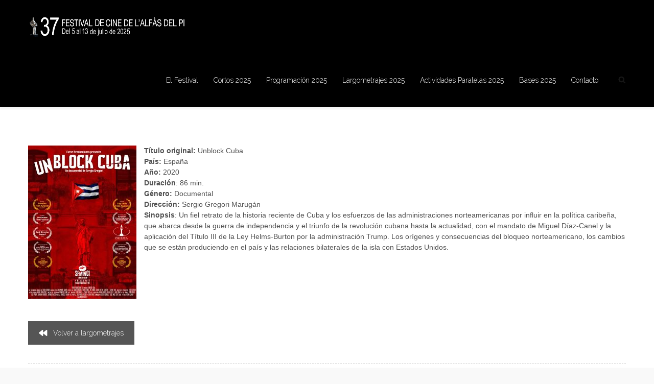

--- FILE ---
content_type: text/html; charset=UTF-8
request_url: https://www.festivaldelalfas.es/portfolio/unblock-cuba/
body_size: 10862
content:
<!DOCTYPE html><html lang="es"><head><meta http-equiv="Content-Type" content="text/html; charset=UTF-8"><meta name="viewport" content="width=device-width, initial-scale=1, maximum-scale=1"><meta http-equiv="X-UA-Compatible" content="IE=Edge"><link rel="shortcut icon" href="https://www.festivaldelalfas.es/wp-content/uploads/2014/04/LOGO-FESTIVAL-DE-CINE.png" type="image/x-icon"><link rel="apple-touch-icon" href="https://www.festivaldelalfas.es/wp-content/uploads/2016/07/logo-patrocinadores-def-festival-01.jpg"><link rel="apple-touch-icon" sizes="72x72" href="https://www.festivaldelalfas.es/wp-content/uploads/2016/07/logo-patrocinadores-def-festival-01.jpg"><link rel="apple-touch-icon" sizes="114x114" href="https://www.festivaldelalfas.es/wp-content/uploads/2016/07/logo-patrocinadores-def-festival-01.jpg"><link rel="pingback" href="https://www.festivaldelalfas.es/xmlrpc.php"> <script type="text/javascript">var gt3_ajaxurl = "https://www.festivaldelalfas.es/wp-admin/admin-ajax.php";</script> <meta name='robots' content='index, follow, max-image-preview:large, max-snippet:-1, max-video-preview:-1' /> <!-- This site is optimized with the Yoast SEO plugin v26.8 - https://yoast.com/product/yoast-seo-wordpress/ --><link media="all" href="https://www.festivaldelalfas.es/wp-content/cache/autoptimize/css/autoptimize_f8d8eedc73c9d11295d4b6ad20c29689.css" rel="stylesheet"><title>UNBLOCK CUBA - Festival de cine de l&#039;Alfàs</title><meta name="description" content="Festival de cine de l&#039;Alfàs del Pi" /><link rel="canonical" href="https://www.festivaldelalfas.es/portfolio/unblock-cuba/" /><meta property="og:locale" content="es_ES" /><meta property="og:type" content="article" /><meta property="og:title" content="UNBLOCK CUBA - Festival de cine de l&#039;Alfàs" /><meta property="og:description" content="Festival de cine de l&#039;Alfàs del Pi" /><meta property="og:url" content="https://www.festivaldelalfas.es/portfolio/unblock-cuba/" /><meta property="og:site_name" content="Festival de cine de l&#039;Alfàs" /><meta property="article:publisher" content="https://www.facebook.com/cinelalfas" /><meta property="article:modified_time" content="2021-06-29T19:07:29+00:00" /><meta property="og:image" content="https://www.festivaldelalfas.es/wp-content/uploads/2021/06/ap_1920w.jpg" /><meta property="og:image:width" content="1920" /><meta property="og:image:height" content="2715" /><meta property="og:image:type" content="image/jpeg" /><meta name="twitter:card" content="summary_large_image" /><meta name="twitter:site" content="@Cinelalfas" /><meta name="twitter:label1" content="Tiempo de lectura" /><meta name="twitter:data1" content="1 minuto" /> <script type="application/ld+json" class="yoast-schema-graph">{"@context":"https://schema.org","@graph":[{"@type":"WebPage","@id":"https://www.festivaldelalfas.es/portfolio/unblock-cuba/","url":"https://www.festivaldelalfas.es/portfolio/unblock-cuba/","name":"UNBLOCK CUBA - Festival de cine de l&#039;Alfàs","isPartOf":{"@id":"https://www.festivaldelalfas.es/#website"},"primaryImageOfPage":{"@id":"https://www.festivaldelalfas.es/portfolio/unblock-cuba/#primaryimage"},"image":{"@id":"https://www.festivaldelalfas.es/portfolio/unblock-cuba/#primaryimage"},"thumbnailUrl":"https://www.festivaldelalfas.es/wp-content/uploads/2021/06/ap_1920w.jpg","datePublished":"2021-06-29T18:04:52+00:00","dateModified":"2021-06-29T19:07:29+00:00","description":"Festival de cine de l'Alfàs del Pi","breadcrumb":{"@id":"https://www.festivaldelalfas.es/portfolio/unblock-cuba/#breadcrumb"},"inLanguage":"es","potentialAction":[{"@type":"ReadAction","target":["https://www.festivaldelalfas.es/portfolio/unblock-cuba/"]}]},{"@type":"ImageObject","inLanguage":"es","@id":"https://www.festivaldelalfas.es/portfolio/unblock-cuba/#primaryimage","url":"https://www.festivaldelalfas.es/wp-content/uploads/2021/06/ap_1920w.jpg","contentUrl":"https://www.festivaldelalfas.es/wp-content/uploads/2021/06/ap_1920w.jpg","width":1920,"height":2715},{"@type":"BreadcrumbList","@id":"https://www.festivaldelalfas.es/portfolio/unblock-cuba/#breadcrumb","itemListElement":[{"@type":"ListItem","position":1,"name":"Portada","item":"https://www.festivaldelalfas.es/"},{"@type":"ListItem","position":2,"name":"UNBLOCK CUBA"}]},{"@type":"WebSite","@id":"https://www.festivaldelalfas.es/#website","url":"https://www.festivaldelalfas.es/","name":"Festival de cine de l'Alfàs","description":"Festival de cine de l&#039;Alfàs del Pi","potentialAction":[{"@type":"SearchAction","target":{"@type":"EntryPoint","urlTemplate":"https://www.festivaldelalfas.es/?s={search_term_string}"},"query-input":{"@type":"PropertyValueSpecification","valueRequired":true,"valueName":"search_term_string"}}],"inLanguage":"es"}]}</script> <!-- / Yoast SEO plugin. --><link rel='dns-prefetch' href='//www.festivaldelalfas.es' /><link rel='dns-prefetch' href='//fonts.googleapis.com' /><link rel="alternate" type="application/rss+xml" title="Festival de cine de l&#039;Alfàs &raquo; Feed" href="https://www.festivaldelalfas.es/feed/" /><link rel="alternate" type="application/rss+xml" title="Festival de cine de l&#039;Alfàs &raquo; Feed de los comentarios" href="https://www.festivaldelalfas.es/comments/feed/" /><link rel="alternate" title="oEmbed (JSON)" type="application/json+oembed" href="https://www.festivaldelalfas.es/wp-json/oembed/1.0/embed?url=https%3A%2F%2Fwww.festivaldelalfas.es%2Fportfolio%2Funblock-cuba%2F" /><link rel="alternate" title="oEmbed (XML)" type="text/xml+oembed" href="https://www.festivaldelalfas.es/wp-json/oembed/1.0/embed?url=https%3A%2F%2Fwww.festivaldelalfas.es%2Fportfolio%2Funblock-cuba%2F&#038;format=xml" /><link rel='stylesheet' id='gt3_custom-css' href='https://www.festivaldelalfas.es/wp-content/cache/autoptimize/css/autoptimize_single_cd29e03eac02b91f21cc947c3e08c2f6.css?ver=a2f520242018d4124823732d2f27f7db' type='text/css' media='all' /><link rel='stylesheet' id='AllFonts-css' href='https://fonts.googleapis.com/css?family=Raleway%3A400%2C300%2C300italic%2C400italic%2C700%2C900&#038;ver=a2f520242018d4124823732d2f27f7db' type='text/css' media='all' /><link rel='stylesheet' id='bsf-Defaults-css' href='https://www.festivaldelalfas.es/wp-content/cache/autoptimize/css/autoptimize_single_36ea4805809e6b690c2f5126a0808297.css?ver=a2f520242018d4124823732d2f27f7db' type='text/css' media='all' /> <script type="text/javascript" src="https://www.festivaldelalfas.es/wp-content/cache/autoptimize/js/autoptimize_single_16623e9f7cd802cf093c325c511a739c.js?ver=3.7.1" id="jquery-core-js"></script> <script></script><link rel="https://api.w.org/" href="https://www.festivaldelalfas.es/wp-json/" /><link rel="EditURI" type="application/rsd+xml" title="RSD" href="https://www.festivaldelalfas.es/xmlrpc.php?rsd" /><link rel='shortlink' href='https://www.festivaldelalfas.es/?p=10074' /> <script>var hershel_var = true;</script><meta name="generator" content="Powered by WPBakery Page Builder - drag and drop page builder for WordPress."/><meta name="generator" content="Powered by Slider Revolution 5.4.8.3 - responsive, Mobile-Friendly Slider Plugin for WordPress with comfortable drag and drop interface." /> <script type="text/javascript">function setREVStartSize(e){									
						try{ e.c=jQuery(e.c);var i=jQuery(window).width(),t=9999,r=0,n=0,l=0,f=0,s=0,h=0;
							if(e.responsiveLevels&&(jQuery.each(e.responsiveLevels,function(e,f){f>i&&(t=r=f,l=e),i>f&&f>r&&(r=f,n=e)}),t>r&&(l=n)),f=e.gridheight[l]||e.gridheight[0]||e.gridheight,s=e.gridwidth[l]||e.gridwidth[0]||e.gridwidth,h=i/s,h=h>1?1:h,f=Math.round(h*f),"fullscreen"==e.sliderLayout){var u=(e.c.width(),jQuery(window).height());if(void 0!=e.fullScreenOffsetContainer){var c=e.fullScreenOffsetContainer.split(",");if (c) jQuery.each(c,function(e,i){u=jQuery(i).length>0?u-jQuery(i).outerHeight(!0):u}),e.fullScreenOffset.split("%").length>1&&void 0!=e.fullScreenOffset&&e.fullScreenOffset.length>0?u-=jQuery(window).height()*parseInt(e.fullScreenOffset,0)/100:void 0!=e.fullScreenOffset&&e.fullScreenOffset.length>0&&(u-=parseInt(e.fullScreenOffset,0))}f=u}else void 0!=e.minHeight&&f<e.minHeight&&(f=e.minHeight);e.c.closest(".rev_slider_wrapper").css({height:f})					
						}catch(d){console.log("Failure at Presize of Slider:"+d)}						
					};</script> <noscript><style>.wpb_animate_when_almost_visible { opacity: 1; }</style></noscript></head><body data-rsssl=1 class="wp-singular portfolio-template-default single single-portfolio postid-10074 single-format-standard wp-theme-hershel wpb-js-composer js-comp-ver-7.7.2 vc_responsive"><div id="page_container"><div class="main_header type1"><div class="header_parent_wrap"><header><div class="container"><div class="logo_sect"> <a href="https://www.festivaldelalfas.es/" class="logo"> <img src="https://www.festivaldelalfas.es/wp-content/uploads/2025/02/logo-2025.png"
 width="307"
 height="50"
 class="logo_def"
 alt=""/> <img src="https://www.festivaldelalfas.es/wp-content/uploads/2025/02/logo-2025.png"
 class="logo_retina"
 width="307"
 height="50"
 alt=""/> </a> <a href="javascript:void(0);" class="menu_collapse"></a></div><div class="fright"><nav><div class="menu-menu-hershel-container"><ul id="menu-menu-hershel" class="menu"><li id="menu-item-1673" class="menu-item menu-item-type-custom menu-item-object-custom menu-item-has-children menu-item-1673 parent-menu-1"><a href="#">El Festival</a><div class="sub-nav"><ul class="sub-menu"><li id="menu-item-11390" class="menu-item menu-item-type-custom menu-item-object-custom menu-item-11390"><a href="https://www.festivaldelalfas.es/organizacion/">Organización</a></li><li id="menu-item-13107" class="menu-item menu-item-type-post_type menu-item-object-page menu-item-13107"><a href="https://www.festivaldelalfas.es/saluda-37/">Saluda</a></li><li id="menu-item-9182" class="menu-item menu-item-type-post_type menu-item-object-page menu-item-9182"><a href="https://www.festivaldelalfas.es/luis-larrodera-director-del-festival-de-cine-de-lalfas-del-pi/">Luis Larrodera, Director del Festival de Cine de l’Alfàs del Pi</a></li><li id="menu-item-13122" class="menu-item menu-item-type-post_type menu-item-object-page menu-item-13122"><a href="https://www.festivaldelalfas.es/jurado-2025/">Jurado 2025</a></li><li id="menu-item-10161" class="menu-item menu-item-type-custom menu-item-object-custom menu-item-10161"><a href="https://www.festivaldelalfas.es/wp-content/uploads/2025/06/Revista-37-festival-2025.pdf">Revista Oficial 2025</a></li><li id="menu-item-12379" class="menu-item menu-item-type-post_type menu-item-object-page menu-item-12379"><a href="https://www.festivaldelalfas.es/homenajes/">Homenajes 2025</a></li><li id="menu-item-13130" class="menu-item menu-item-type-post_type menu-item-object-page menu-item-13130"><a href="https://www.festivaldelalfas.es/galeria-fotos-2025/">Galeria Fotos 2025</a></li><li id="menu-item-6059" class="menu-item menu-item-type-post_type menu-item-object-page menu-item-6059"><a href="https://www.festivaldelalfas.es/videoteca/">Videoteca</a></li><li id="menu-item-10156" class="menu-item menu-item-type-post_type menu-item-object-page menu-item-10156"><a href="https://www.festivaldelalfas.es/patrocinadores/">Patrocinadores</a></li><li id="menu-item-6488" class="menu-item menu-item-type-post_type menu-item-object-page menu-item-6488"><a href="https://www.festivaldelalfas.es/festivales-anteriores/">Festivales Anteriores</a></li></ul></div></li><li id="menu-item-10535" class="menu-item menu-item-type-custom menu-item-object-custom menu-item-has-children menu-item-10535 parent-menu-2"><a href="#">Cortos 2025</a><div class="sub-nav"><ul class="sub-menu"><li id="menu-item-11373" class="menu-item menu-item-type-custom menu-item-object-custom menu-item-11373"><a href="https://www.festivaldelalfas.es/secccion-oficial-2025">Sección Oficial</a></li><li id="menu-item-11372" class="menu-item menu-item-type-custom menu-item-object-custom menu-item-11372"><a href="https://www.festivaldelalfas.es/cortos-valencianos-2025/">Cortos Valencianos</a></li><li id="menu-item-12895" class="menu-item menu-item-type-custom menu-item-object-custom menu-item-12895"><a href="https://www.festivaldelalfas.es/animacion-2025/">Cortos Animación</a></li></ul></div></li><li id="menu-item-13149" class="menu-item menu-item-type-post_type menu-item-object-page menu-item-13149 parent-menu-3"><a href="https://www.festivaldelalfas.es/programacion-2025/">Programación 2025</a></li><li id="menu-item-12935" class="menu-item menu-item-type-post_type menu-item-object-page menu-item-12935 parent-menu-4"><a href="https://www.festivaldelalfas.es/largometrajes-2025/">Largometrajes 2025</a></li><li id="menu-item-13165" class="menu-item menu-item-type-custom menu-item-object-custom menu-item-13165 parent-menu-5"><a href="https://www.festivaldelalfas.es/actividades-paralelas-2025/">Actividades Paralelas 2025</a></li><li id="menu-item-12812" class="menu-item menu-item-type-post_type menu-item-object-page menu-item-12812 parent-menu-6"><a href="https://www.festivaldelalfas.es/bases-2025/">Bases 2025</a></li><li id="menu-item-5263" class="menu-item menu-item-type-post_type menu-item-object-page menu-item-5263 parent-menu-7"><a href="https://www.festivaldelalfas.es/contacto/">Contacto</a></li></ul></div></nav><div class="top_search"><form action="https://www.festivaldelalfas.es/" method="get" name="search_form"> <input type="text" class="ct-search-input" value="" name="s"
 placeholder="Search..."> <input type="submit" value="Search" class="s_submit"> <span class="top-icon-search"></span></form></div><div class="clear"></div><div class="head_search"><form name="search_form" method="get" action="https://www.festivaldelalfas.es/" class="search_form"> <input type="text" name="s" placeholder="Search" value=""> <input type="submit" value="Search"></form></div></div><div class="clear"></div></div></header></div></div><div class="wrapper"><div class="container"><div class="content_block row no-sidebar single_post fullwidth_post"><div class="fl-container "><div class="posts-block "><div class="contentarea"><div class="blog_post_preview post-10074 portfolio type-portfolio status-publish format-standard has-post-thumbnail hentry portfolio_category-58 portfolio_category-cine-al-carrer-2021"><div class="listing_meta"> <span>Jun 29, 2021</span> <span>Category: <a href="https://www.festivaldelalfas.es/portfolio_category/2021/">2021</a>, <a href="https://www.festivaldelalfas.es/portfolio_category/cine-al-carrer-2021/">cine al carrer 2021</a></span></div><div class="blog_post_image"><div class="pf_output_container"><img class="featured_image_standalone" src="https://www.festivaldelalfas.es/wp-content/uploads/2021/06/ap_1920w-1170x630.jpg" alt="" /></div></div><div class="blog_content"><p><a href="https://www.festivaldelalfas.es/wp-content/uploads/2021/06/ap_1920w.jpg"><img fetchpriority="high" decoding="async" class="alignleft size-medium wp-image-9913" src="https://www.festivaldelalfas.es/wp-content/uploads/2021/06/ap_1920w-212x300.jpg" alt="" width="212" height="300" srcset="https://www.festivaldelalfas.es/wp-content/uploads/2021/06/ap_1920w-212x300.jpg 212w, https://www.festivaldelalfas.es/wp-content/uploads/2021/06/ap_1920w-768x1086.jpg 768w, https://www.festivaldelalfas.es/wp-content/uploads/2021/06/ap_1920w-724x1024.jpg 724w, https://www.festivaldelalfas.es/wp-content/uploads/2021/06/ap_1920w.jpg 1920w" sizes="(max-width: 212px) 100vw, 212px" /></a><strong>Título original:</strong> Unblock Cuba<br /> <strong>País:</strong> España<br /> <strong>Año:</strong> 2020<br /> <strong>Duración</strong>: 86 min.<br /> <strong>Género:</strong> Documental<br /> <strong>Dirección:</strong> Sergio Gregori Marugán<br /> <strong>Sinopsis</strong>: Un fiel retrato de la historia reciente de Cuba y los esfuerzos de las administraciones norteamericanas por influir en la política caribeña, que abarca desde la guerra de independencia y el triunfo de la revolución cubana hasta la actualidad, con el mandato de Miguel Díaz-Canel y la aplicación del Título III de la Ley Helms-Burton por la administración Trump. Los orígenes y consecuencias del bloqueo norteamericano, los cambios que se están produciendo en el país y las relaciones bilaterales de la isla con Estados Unidos.</p><p>&nbsp;</p><p>&nbsp;</p><p>&nbsp;</p><p>&nbsp;</p><p class="p1"><div class="vc_btn3-container vc_btn3-inline vc_do_btn" ><a class="vc_general vc_btn3 vc_btn3-size-md vc_btn3-shape-square vc_btn3-style-flat vc_btn3-icon-left vc_btn3-color-inverse" href="https://www.festivaldelalfas.es/largometrajes-2021/" title=""><i class="vc_btn3-icon fa fa-backward"></i> Volver a largometrajes</a></div></div><div class="dn"></div><div class="clea_r"></div></div><div class="prev_next_links"><div class="fleft"> <a class=" shortcode_button btn_small btn_type5 share_btn" href="javascript:void(0);"><i class="fa fa-mail-forward"></i>Share</a><div class="post_social_icons"><div class="social_icons"><ul><li><a class="soc_fb" target="_blank" href="https://www.facebook.com/share.php?u=https://www.festivaldelalfas.es/portfolio/unblock-cuba/"><i class="fa fa-facebook"></i></a></li><li><a class="soc_tweet" target="_blank" href="https://twitter.com/intent/tweet?text=UNBLOCK CUBA&amp;url=https://www.festivaldelalfas.es/portfolio/unblock-cuba/"><i class="fa fa-twitter"></i></a></li><li><a class="soc_google" target="_blank" href="https://plus.google.com/share?url=https://www.festivaldelalfas.es/portfolio/unblock-cuba/"><i class="fa fa-google-plus"></i></a></li><li><a class="soc_pinterest" target="_blank" href="https://pinterest.com/pin/create/button/?url=https://www.festivaldelalfas.es/portfolio/unblock-cuba/&media=https://www.festivaldelalfas.es/wp-content/uploads/2021/06/ap_1920w-150x150.jpg"><i class="fa fa-pinterest"></i></a></li></ul></div></div></div><div class="fright"> <span><a href="https://www.festivaldelalfas.es/portfolio/raya-y-el-ultimo-dragon/" rel="prev">Previous post</a></span> <span><a href="https://www.festivaldelalfas.es/portfolio/bienvenido-mister-marshall/" rel="next">Next post</a></span></div><div class="clear"></div></div><div class="row"><div class="col-sm-12 feature_portfolio"><div class="bg_title"><h5>Related Posts</h5></div><div class="featured_items square"><div class="items4"><ul class="item_list"><li><div class="item"><div class="item_wrapper"><div class="img_block"> <img alt="" src="https://www.festivaldelalfas.es/wp-content/uploads/2022/06/VO_En-un-barrio-de-Nueva-York-270x220.jpg"> <a class="featured_ico_link view_link" href="https://www.festivaldelalfas.es/portfolio/en-un-barrio-de-nueva-york/"></a></div><div class="featured_items_body"><div class="featured_items_title"><h5><a href="https://www.festivaldelalfas.es/portfolio/en-un-barrio-de-nueva-york/">EN UN BARRIO DE NUEVA YORK</a></h5></div><div class="featured_meta"><a href="https://www.festivaldelalfas.es/portfolio_category/cine-vos-2022/">Cine VOS 2022</a></div></div></div></div></li><li><div class="item"><div class="item_wrapper"><div class="img_block"> <img alt="" src="https://www.festivaldelalfas.es/wp-content/uploads/2019/07/o_que_arde-270x220.jpg"> <a class="featured_ico_link view_link" href="https://www.festivaldelalfas.es/portfolio/lo-que-arde/"></a></div><div class="featured_items_body"><div class="featured_items_title"><h5><a href="https://www.festivaldelalfas.es/portfolio/lo-que-arde/">Lo que arde</a></h5></div><div class="featured_meta"><a href="https://www.festivaldelalfas.es/portfolio_category/2020/">2020</a>, <a href="https://www.festivaldelalfas.es/portfolio_category/cine-en-la-casa-de-cultura-2020/">Cine en la Casa de Cultura 2020</a></div></div></div></div></li><li><div class="item"><div class="item_wrapper"><div class="img_block"> <img alt="" src="https://www.festivaldelalfas.es/wp-content/uploads/2022/06/VO_ninja-baby-270x220.jpg"> <a class="featured_ico_link view_link" href="https://www.festivaldelalfas.es/portfolio/ninjababy/"></a></div><div class="featured_items_body"><div class="featured_items_title"><h5><a href="https://www.festivaldelalfas.es/portfolio/ninjababy/">NINJABABY</a></h5></div><div class="featured_meta"><a href="https://www.festivaldelalfas.es/portfolio_category/cine-dirigido-mujeres-2022/">Cine Dirigido Mujeres 2022</a>, <a href="https://www.festivaldelalfas.es/portfolio_category/cine-vos-2022/">Cine VOS 2022</a></div></div></div></div></li><li><div class="item"><div class="item_wrapper"><div class="img_block"> <img alt="" src="https://www.festivaldelalfas.es/wp-content/uploads/2022/06/VO_Mass-270x220.jpg"> <a class="featured_ico_link view_link" href="https://www.festivaldelalfas.es/portfolio/mass/"></a></div><div class="featured_items_body"><div class="featured_items_title"><h5><a href="https://www.festivaldelalfas.es/portfolio/mass/">MASS</a></h5></div><div class="featured_meta"><a href="https://www.festivaldelalfas.es/portfolio_category/cine-vos-2022/">Cine VOS 2022</a></div></div></div></div></li></ul></div></div></div></div><div class="pb45"></div><div class="clear"></div></div></div></div><div class="clear"></div></div></div></div><!-- .wrapper --><div class="footer"><div class="footer_bottom"><div class="container"><div align="center"><a href="https://www.festivaldelalfas.es/wp-content/uploads/2025/07/FestivalCine_triptico_.pdf"><img class="aligncenter size-full wp-image-7655" src="https://www.festivaldelalfas.es/wp-content/uploads/2018/06/banner-footer-2018.jpg" alt="banner-footer-2017" width="1170" height="75" /></a></br></div><div align="center"><a href="https://www.festivaldelalfas.es/wp-content/uploads/2023/06/faldón_para-fondo-negro.png"><img class="aligncenter size-full wp-image-7655" src="https://www.festivaldelalfas.es/wp-content/uploads/2023/06/faldón_para-fondo-negro.png" alt="banner-footer-2017" width="1190" height="80" /></a></br></div><div align="center"><a href="https://www.festivaldelalfas.es/aviso-legal">Aviso Legal</a></div><div align="center"><a href="https://www.festivaldelalfas.es/politica-de-privacidad">Política de privacidad</a></br></hr></div><div class="clear"></div></div></div></div><div class="fixed-menu "></div></div><div class="custom_bg clean_bg"></div><script type="speculationrules">{"prefetch":[{"source":"document","where":{"and":[{"href_matches":"/*"},{"not":{"href_matches":["/wp-*.php","/wp-admin/*","/wp-content/uploads/*","/wp-content/*","/wp-content/plugins/*","/wp-content/themes/hershel/*","/*\\?(.+)"]}},{"not":{"selector_matches":"a[rel~=\"nofollow\"]"}},{"not":{"selector_matches":".no-prefetch, .no-prefetch a"}}]},"eagerness":"conservative"}]}</script> <script>function loadScript(a){var b=document.getElementsByTagName("head")[0],c=document.createElement("script");c.type="text/javascript",c.src="https://tracker.metricool.com/app/resources/be.js",c.onreadystatechange=a,c.onload=a,b.appendChild(c)}loadScript(function(){beTracker.t({hash:'91d30d3c1d6f972a1e3626d538788a7'})})</script> <script>function video_size() {
			if (jQuery('.pf_output_container').width() < 900) {
				jQuery('.pf_output_container').each(function(){	
					jQuery(this).find('iframe').css({'height': jQuery(this).width()*9/16 + 'px'});
				});
			} else {
				jQuery('.pf_output_container iframe').css({'height': ''});
			}				
		}
		jQuery(document).ready(function($) {
			video_size();
		});
		jQuery(window).resize(function () {
			video_size();
		});</script> <script type="text/javascript" src="https://www.festivaldelalfas.es/wp-content/cache/autoptimize/js/autoptimize_single_e8f31d5d3b2d4e8e5ef82726ca0ca584.js?ver=220ff17f5667d013d468" id="wp-hooks-js"></script> <script type="text/javascript" src="https://www.festivaldelalfas.es/wp-content/cache/autoptimize/js/autoptimize_single_6b2d19f45d18fdec562a4bd7a6256989.js?ver=6b3ae5bd3b8d9598492d" id="wp-i18n-js"></script> <script type="text/javascript" id="wp-i18n-js-after">/* <![CDATA[ */
wp.i18n.setLocaleData( { 'text direction\u0004ltr': [ 'ltr' ] } );
//# sourceURL=wp-i18n-js-after
/* ]]> */</script> <script type="text/javascript" id="contact-form-7-js-translations">/* <![CDATA[ */
( function( domain, translations ) {
	var localeData = translations.locale_data[ domain ] || translations.locale_data.messages;
	localeData[""].domain = domain;
	wp.i18n.setLocaleData( localeData, domain );
} )( "contact-form-7", {"translation-revision-date":"2025-06-26 10:54:55+0000","generator":"GlotPress\/4.0.1","domain":"messages","locale_data":{"messages":{"":{"domain":"messages","plural-forms":"nplurals=2; plural=n != 1;","lang":"es"},"This contact form is placed in the wrong place.":["Este formulario de contacto est\u00e1 situado en el lugar incorrecto."],"Error:":["Error:"]}},"comment":{"reference":"includes\/js\/index.js"}} );
//# sourceURL=contact-form-7-js-translations
/* ]]> */</script> <script type="text/javascript" id="contact-form-7-js-before">/* <![CDATA[ */
var wpcf7 = {
    "api": {
        "root": "https:\/\/www.festivaldelalfas.es\/wp-json\/",
        "namespace": "contact-form-7\/v1"
    }
};
//# sourceURL=contact-form-7-js-before
/* ]]> */</script> <script id="wp-emoji-settings" type="application/json">{"baseUrl":"https://s.w.org/images/core/emoji/17.0.2/72x72/","ext":".png","svgUrl":"https://s.w.org/images/core/emoji/17.0.2/svg/","svgExt":".svg","source":{"wpemoji":"https://www.festivaldelalfas.es/wp-includes/js/wp-emoji.js?ver=a2f520242018d4124823732d2f27f7db","twemoji":"https://www.festivaldelalfas.es/wp-includes/js/twemoji.js?ver=a2f520242018d4124823732d2f27f7db"}}</script> <script type="module">/* <![CDATA[ */
/**
 * @output wp-includes/js/wp-emoji-loader.js
 */

/* eslint-env es6 */

// Note: This is loaded as a script module, so there is no need for an IIFE to prevent pollution of the global scope.

/**
 * Emoji Settings as exported in PHP via _print_emoji_detection_script().
 * @typedef WPEmojiSettings
 * @type {object}
 * @property {?object} source
 * @property {?string} source.concatemoji
 * @property {?string} source.twemoji
 * @property {?string} source.wpemoji
 */

const settings = /** @type {WPEmojiSettings} */ (
	JSON.parse( document.getElementById( 'wp-emoji-settings' ).textContent )
);

// For compatibility with other scripts that read from this global, in particular wp-includes/js/wp-emoji.js (source file: js/_enqueues/wp/emoji.js).
window._wpemojiSettings = settings;

/**
 * Support tests.
 * @typedef SupportTests
 * @type {object}
 * @property {?boolean} flag
 * @property {?boolean} emoji
 */

const sessionStorageKey = 'wpEmojiSettingsSupports';
const tests = [ 'flag', 'emoji' ];

/**
 * Checks whether the browser supports offloading to a Worker.
 *
 * @since 6.3.0
 *
 * @private
 *
 * @returns {boolean}
 */
function supportsWorkerOffloading() {
	return (
		typeof Worker !== 'undefined' &&
		typeof OffscreenCanvas !== 'undefined' &&
		typeof URL !== 'undefined' &&
		URL.createObjectURL &&
		typeof Blob !== 'undefined'
	);
}

/**
 * @typedef SessionSupportTests
 * @type {object}
 * @property {number} timestamp
 * @property {SupportTests} supportTests
 */

/**
 * Get support tests from session.
 *
 * @since 6.3.0
 *
 * @private
 *
 * @returns {?SupportTests} Support tests, or null if not set or older than 1 week.
 */
function getSessionSupportTests() {
	try {
		/** @type {SessionSupportTests} */
		const item = JSON.parse(
			sessionStorage.getItem( sessionStorageKey )
		);
		if (
			typeof item === 'object' &&
			typeof item.timestamp === 'number' &&
			new Date().valueOf() < item.timestamp + 604800 && // Note: Number is a week in seconds.
			typeof item.supportTests === 'object'
		) {
			return item.supportTests;
		}
	} catch ( e ) {}
	return null;
}

/**
 * Persist the supports in session storage.
 *
 * @since 6.3.0
 *
 * @private
 *
 * @param {SupportTests} supportTests Support tests.
 */
function setSessionSupportTests( supportTests ) {
	try {
		/** @type {SessionSupportTests} */
		const item = {
			supportTests: supportTests,
			timestamp: new Date().valueOf()
		};

		sessionStorage.setItem(
			sessionStorageKey,
			JSON.stringify( item )
		);
	} catch ( e ) {}
}

/**
 * Checks if two sets of Emoji characters render the same visually.
 *
 * This is used to determine if the browser is rendering an emoji with multiple data points
 * correctly. set1 is the emoji in the correct form, using a zero-width joiner. set2 is the emoji
 * in the incorrect form, using a zero-width space. If the two sets render the same, then the browser
 * does not support the emoji correctly.
 *
 * This function may be serialized to run in a Worker. Therefore, it cannot refer to variables from the containing
 * scope. Everything must be passed by parameters.
 *
 * @since 4.9.0
 *
 * @private
 *
 * @param {CanvasRenderingContext2D} context 2D Context.
 * @param {string} set1 Set of Emoji to test.
 * @param {string} set2 Set of Emoji to test.
 *
 * @return {boolean} True if the two sets render the same.
 */
function emojiSetsRenderIdentically( context, set1, set2 ) {
	// Cleanup from previous test.
	context.clearRect( 0, 0, context.canvas.width, context.canvas.height );
	context.fillText( set1, 0, 0 );
	const rendered1 = new Uint32Array(
		context.getImageData(
			0,
			0,
			context.canvas.width,
			context.canvas.height
		).data
	);

	// Cleanup from previous test.
	context.clearRect( 0, 0, context.canvas.width, context.canvas.height );
	context.fillText( set2, 0, 0 );
	const rendered2 = new Uint32Array(
		context.getImageData(
			0,
			0,
			context.canvas.width,
			context.canvas.height
		).data
	);

	return rendered1.every( ( rendered2Data, index ) => {
		return rendered2Data === rendered2[ index ];
	} );
}

/**
 * Checks if the center point of a single emoji is empty.
 *
 * This is used to determine if the browser is rendering an emoji with a single data point
 * correctly. The center point of an incorrectly rendered emoji will be empty. A correctly
 * rendered emoji will have a non-zero value at the center point.
 *
 * This function may be serialized to run in a Worker. Therefore, it cannot refer to variables from the containing
 * scope. Everything must be passed by parameters.
 *
 * @since 6.8.2
 *
 * @private
 *
 * @param {CanvasRenderingContext2D} context 2D Context.
 * @param {string} emoji Emoji to test.
 *
 * @return {boolean} True if the center point is empty.
 */
function emojiRendersEmptyCenterPoint( context, emoji ) {
	// Cleanup from previous test.
	context.clearRect( 0, 0, context.canvas.width, context.canvas.height );
	context.fillText( emoji, 0, 0 );

	// Test if the center point (16, 16) is empty (0,0,0,0).
	const centerPoint = context.getImageData(16, 16, 1, 1);
	for ( let i = 0; i < centerPoint.data.length; i++ ) {
		if ( centerPoint.data[ i ] !== 0 ) {
			// Stop checking the moment it's known not to be empty.
			return false;
		}
	}

	return true;
}

/**
 * Determines if the browser properly renders Emoji that Twemoji can supplement.
 *
 * This function may be serialized to run in a Worker. Therefore, it cannot refer to variables from the containing
 * scope. Everything must be passed by parameters.
 *
 * @since 4.2.0
 *
 * @private
 *
 * @param {CanvasRenderingContext2D} context 2D Context.
 * @param {string} type Whether to test for support of "flag" or "emoji".
 * @param {Function} emojiSetsRenderIdentically Reference to emojiSetsRenderIdentically function, needed due to minification.
 * @param {Function} emojiRendersEmptyCenterPoint Reference to emojiRendersEmptyCenterPoint function, needed due to minification.
 *
 * @return {boolean} True if the browser can render emoji, false if it cannot.
 */
function browserSupportsEmoji( context, type, emojiSetsRenderIdentically, emojiRendersEmptyCenterPoint ) {
	let isIdentical;

	switch ( type ) {
		case 'flag':
			/*
			 * Test for Transgender flag compatibility. Added in Unicode 13.
			 *
			 * To test for support, we try to render it, and compare the rendering to how it would look if
			 * the browser doesn't render it correctly (white flag emoji + transgender symbol).
			 */
			isIdentical = emojiSetsRenderIdentically(
				context,
				'\uD83C\uDFF3\uFE0F\u200D\u26A7\uFE0F', // as a zero-width joiner sequence
				'\uD83C\uDFF3\uFE0F\u200B\u26A7\uFE0F' // separated by a zero-width space
			);

			if ( isIdentical ) {
				return false;
			}

			/*
			 * Test for Sark flag compatibility. This is the least supported of the letter locale flags,
			 * so gives us an easy test for full support.
			 *
			 * To test for support, we try to render it, and compare the rendering to how it would look if
			 * the browser doesn't render it correctly ([C] + [Q]).
			 */
			isIdentical = emojiSetsRenderIdentically(
				context,
				'\uD83C\uDDE8\uD83C\uDDF6', // as the sequence of two code points
				'\uD83C\uDDE8\u200B\uD83C\uDDF6' // as the two code points separated by a zero-width space
			);

			if ( isIdentical ) {
				return false;
			}

			/*
			 * Test for English flag compatibility. England is a country in the United Kingdom, it
			 * does not have a two letter locale code but rather a five letter sub-division code.
			 *
			 * To test for support, we try to render it, and compare the rendering to how it would look if
			 * the browser doesn't render it correctly (black flag emoji + [G] + [B] + [E] + [N] + [G]).
			 */
			isIdentical = emojiSetsRenderIdentically(
				context,
				// as the flag sequence
				'\uD83C\uDFF4\uDB40\uDC67\uDB40\uDC62\uDB40\uDC65\uDB40\uDC6E\uDB40\uDC67\uDB40\uDC7F',
				// with each code point separated by a zero-width space
				'\uD83C\uDFF4\u200B\uDB40\uDC67\u200B\uDB40\uDC62\u200B\uDB40\uDC65\u200B\uDB40\uDC6E\u200B\uDB40\uDC67\u200B\uDB40\uDC7F'
			);

			return ! isIdentical;
		case 'emoji':
			/*
			 * Is there a large, hairy, humanoid mythical creature living in the browser?
			 *
			 * To test for Emoji 17.0 support, try to render a new emoji: Hairy Creature.
			 *
			 * The hairy creature emoji is a single code point emoji. Testing for browser
			 * support required testing the center point of the emoji to see if it is empty.
			 *
			 * 0xD83E 0x1FAC8 (\uD83E\u1FAC8) == 🫈 Hairy creature.
			 *
			 * When updating this test, please ensure that the emoji is either a single code point
			 * or switch to using the emojiSetsRenderIdentically function and testing with a zero-width
			 * joiner vs a zero-width space.
			 */
			const notSupported = emojiRendersEmptyCenterPoint( context, '\uD83E\u1FAC8' );
			return ! notSupported;
	}

	return false;
}

/**
 * Checks emoji support tests.
 *
 * This function may be serialized to run in a Worker. Therefore, it cannot refer to variables from the containing
 * scope. Everything must be passed by parameters.
 *
 * @since 6.3.0
 *
 * @private
 *
 * @param {string[]} tests Tests.
 * @param {Function} browserSupportsEmoji Reference to browserSupportsEmoji function, needed due to minification.
 * @param {Function} emojiSetsRenderIdentically Reference to emojiSetsRenderIdentically function, needed due to minification.
 * @param {Function} emojiRendersEmptyCenterPoint Reference to emojiRendersEmptyCenterPoint function, needed due to minification.
 *
 * @return {SupportTests} Support tests.
 */
function testEmojiSupports( tests, browserSupportsEmoji, emojiSetsRenderIdentically, emojiRendersEmptyCenterPoint ) {
	let canvas;
	if (
		typeof WorkerGlobalScope !== 'undefined' &&
		self instanceof WorkerGlobalScope
	) {
		canvas = new OffscreenCanvas( 300, 150 ); // Dimensions are default for HTMLCanvasElement.
	} else {
		canvas = document.createElement( 'canvas' );
	}

	const context = canvas.getContext( '2d', { willReadFrequently: true } );

	/*
	 * Chrome on OS X added native emoji rendering in M41. Unfortunately,
	 * it doesn't work when the font is bolder than 500 weight. So, we
	 * check for bold rendering support to avoid invisible emoji in Chrome.
	 */
	context.textBaseline = 'top';
	context.font = '600 32px Arial';

	const supports = {};
	tests.forEach( ( test ) => {
		supports[ test ] = browserSupportsEmoji( context, test, emojiSetsRenderIdentically, emojiRendersEmptyCenterPoint );
	} );
	return supports;
}

/**
 * Adds a script to the head of the document.
 *
 * @ignore
 *
 * @since 4.2.0
 *
 * @param {string} src The url where the script is located.
 *
 * @return {void}
 */
function addScript( src ) {
	const script = document.createElement( 'script' );
	script.src = src;
	script.defer = true;
	document.head.appendChild( script );
}

settings.supports = {
	everything: true,
	everythingExceptFlag: true
};

// Obtain the emoji support from the browser, asynchronously when possible.
new Promise( ( resolve ) => {
	let supportTests = getSessionSupportTests();
	if ( supportTests ) {
		resolve( supportTests );
		return;
	}

	if ( supportsWorkerOffloading() ) {
		try {
			// Note that the functions are being passed as arguments due to minification.
			const workerScript =
				'postMessage(' +
				testEmojiSupports.toString() +
				'(' +
				[
					JSON.stringify( tests ),
					browserSupportsEmoji.toString(),
					emojiSetsRenderIdentically.toString(),
					emojiRendersEmptyCenterPoint.toString()
				].join( ',' ) +
				'));';
			const blob = new Blob( [ workerScript ], {
				type: 'text/javascript'
			} );
			const worker = new Worker( URL.createObjectURL( blob ), { name: 'wpTestEmojiSupports' } );
			worker.onmessage = ( event ) => {
				supportTests = event.data;
				setSessionSupportTests( supportTests );
				worker.terminate();
				resolve( supportTests );
			};
			return;
		} catch ( e ) {}
	}

	supportTests = testEmojiSupports( tests, browserSupportsEmoji, emojiSetsRenderIdentically, emojiRendersEmptyCenterPoint );
	setSessionSupportTests( supportTests );
	resolve( supportTests );
} )
	// Once the browser emoji support has been obtained from the session, finalize the settings.
	.then( ( supportTests ) => {
		/*
		 * Tests the browser support for flag emojis and other emojis, and adjusts the
		 * support settings accordingly.
		 */
		for ( const test in supportTests ) {
			settings.supports[ test ] = supportTests[ test ];

			settings.supports.everything =
				settings.supports.everything && settings.supports[ test ];

			if ( 'flag' !== test ) {
				settings.supports.everythingExceptFlag =
					settings.supports.everythingExceptFlag &&
					settings.supports[ test ];
			}
		}

		settings.supports.everythingExceptFlag =
			settings.supports.everythingExceptFlag &&
			! settings.supports.flag;

		// When the browser can not render everything we need to load a polyfill.
		if ( ! settings.supports.everything ) {
			const src = settings.source || {};

			if ( src.concatemoji ) {
				addScript( src.concatemoji );
			} else if ( src.wpemoji && src.twemoji ) {
				addScript( src.twemoji );
				addScript( src.wpemoji );
			}
		}
	} );
//# sourceURL=https://www.festivaldelalfas.es/wp-includes/js/wp-emoji-loader.js
/* ]]> */</script> <script></script><script defer src="https://www.festivaldelalfas.es/wp-content/cache/autoptimize/js/autoptimize_bfbb0d4b2b80b51fde3f464916236489.js"></script><script defer src="https://static.cloudflareinsights.com/beacon.min.js/vcd15cbe7772f49c399c6a5babf22c1241717689176015" integrity="sha512-ZpsOmlRQV6y907TI0dKBHq9Md29nnaEIPlkf84rnaERnq6zvWvPUqr2ft8M1aS28oN72PdrCzSjY4U6VaAw1EQ==" data-cf-beacon='{"version":"2024.11.0","token":"f3968e28106641bca69b5253266420a2","r":1,"server_timing":{"name":{"cfCacheStatus":true,"cfEdge":true,"cfExtPri":true,"cfL4":true,"cfOrigin":true,"cfSpeedBrain":true},"location_startswith":null}}' crossorigin="anonymous"></script>
</body></html>

--- FILE ---
content_type: text/css
request_url: https://www.festivaldelalfas.es/wp-content/cache/autoptimize/css/autoptimize_single_cd29e03eac02b91f21cc947c3e08c2f6.css?ver=a2f520242018d4124823732d2f27f7db
body_size: 4177
content:
h1,h1 span,h1 a{font-size:30px;line-height:38px}h2,h2 span,h2 a{font-size:25px;line-height:32px}h3,h3 span,h3 a{font-size:20px;line-height:26px}h4,h4 span,h4 a{font-size:18px;line-height:26px}h5,h5 span,h5 a,#respond h3.comment-reply-title,#respond h3.comment-reply-title a,header nav .ubermenu.ubermenu-skin-gt3-skinslug h3.ubermenu-widgettitle{font-size:16px;line-height:22px}h6,h6 span,h6 a{font-size:14px;line-height:21px}body,input[type=text],input[type=email],input[type=password],input[type=submit],textarea{font-family:"Raleway"}body{color:#505050;line-height:21px;font-size:14px;font-weight:300}#page_container{background:#fff}a:hover{color:#505050}::selection{background:#dfb168;color:#fff}::-moz-selection{background:#dfb168;color:#fff}a{color:#dfb168}.color{color:#dfb168 !important}.colored_bg{background-color:#dfb168}.tagline a:hover{color:#dfb168}h1,h1 a,h2,h2 a,h3,h3 a,h4,h4 a,h5,h5 a,h6,h6 a,.featured_items_title h5,.featured_items_title h5 a,#respond h3.comment-reply-title,#respond h3.comment-reply-title a:hover{color:#161616}header nav ul.menu>li>a{color:#fff;font-size:14px}header nav ul.menu>li:hover>a,header nav ul.menu>li.current-menu-ancestor>a,header nav ul.menu>li.current-menu-item>a,header nav ul.menu>li.current-menu-parent>a{background:#dfb168}.main_header.type1 header nav ul.menu>li:hover>a,.main_header.type1 header nav ul.menu>li.current-menu-ancestor>a,.fixed-menu header nav ul.menu>li:hover>a{color:#dfb168;background:0 0}.main_header.type1 header nav ul.menu>li.current-menu-item>a,.main_header.type1 header nav ul.menu>li.current-menu-parent>a,.main_header.type1 header nav ul.menu>li.current-menu-ancestor>a,.fixed-menu header nav ul.menu>li.current-menu-item>a,.fixed-menu header nav ul.menu>li.current-menu-parent>a,.fixed-menu header nav ul.menu>li.current-menu-ancestor>a,.fixed-menu header nav ul.menu>li.current-menu-ancestor:hover>a{background:#dfb168;color:#fff}header nav ul.menu .sub-nav{background:#dfb168}.main_header,.header_parent_wrap header,.top_search form input[type=text],.fixed-menu header{background:#000}.gt3_clean .main_header.type2 header nav ul.menu>li:hover>a,.gt3_clean .main_header.type2 header nav ul.menu>li.current-menu-ancestor>a,.gt3_clean .main_header.type2 header nav ul.menu>li.current-menu-item>a,.gt3_clean .main_header.type2 header nav ul.menu>li.current-menu-parent>a,.gt3_clean .main_header.type3 header nav ul.menu>li:hover>a,.gt3_clean .main_header.type3 header nav ul.menu>li.current-menu-ancestor>a,.gt3_clean .main_header.type3 header nav ul.menu>li.current-menu-item>a,.gt3_clean .main_header.type3 header nav ul.menu>li.current-menu-parent>a{color:#dfb168}.gt3_clean .main_header.type2 header .container .social_icons a:hover,.gt3_clean .main_header.type2 header .container .log_in_out a:hover{background-color:#dfb168;border-color:#dfb168}.gt3_clean .main_header.type2 .shopping_cart_btn .view_cart_btn:hover i{color:#dfb168}.breadcrumbs a:hover{color:#dfb168}input[type=button],input[type=reset],input[type=submit]{background-color:#dfb168;border-color:#dfb168}.widget_text a{color:#505050}.widget_text a:hover,.sidepanel a:hover,.recent_posts li a.title:hover,.tweet_module ul li a:hover,.sidepanel li.current-menu-item a,.featured_items_title h5 a:hover,.featured_meta a:hover,.featured_items_body a:hover,.module_team h6 a:hover,.listing_meta a:hover,.blogpost_title a:hover,.filter_navigation ul li ul li a:hover,.filter_navigation ul li ul li.selected a,.breadcrumbs a:hover,.pagerblock li a.current,.pagerblock li a.current:hover,.comment-reply-link a:hover,.comment_author_name a:hover,#respond h3.comment-reply-title a,.sidepanel li.current-cat a,h2.portf_title a:hover{color:#dfb168}.widget_tag_cloud a:hover{background:#dfb168;border-color:#dfb168}.testimonials_list li .item .testimonials_photo i,#comments .badge{background-color:#dfb168}.wrapper_404{background-image:url(http://www.festivaldelalfas.es/wp-content/themes/hershel/img/bgs/404.jpg)}.shortcode_button.btn_type1:hover,.shortcode_button.btn_type2:hover,.shortcode_button.btn_type3:hover,.shortcode_button.btn_type4:hover,.shortcode_button.btn_type5{background:#dfb168;border-color:#dfb168}.pagerblock li a:hover{background-color:#dfb168;border-color:#dfb168}.fixed-menu header nav ul.menu>li:hover>a{color:#dfb168;background:0 0}.fixed-menu header nav ul.menu>li.current-menu-item>a,.fixed-menu header nav ul.menu>li.current-menu-parent>a{background:#dfb168;color:#fff}.mobile_menu_wrapper,.mobile_menu_wrapper:before,blockquote:before{background:#dfb168}#mc_subheader{color:#505050 !important;font-size:14px;line-height:21px !important}#mc_signup_submit{background:#dfb168 !important;border-color:#dfb168 !important}.global_count_wrapper .shortcode_subscribe input[type=text],.global_count_wrapper .shortcode_subscribe input[type=email]{border-color:#dfb168 !important}.global_count_wrapper .shortcode_subscribe input[type=submit]{background-color:#dfb168;border-color:#dfb168}.module_content ul li:before,.wpb_text_column ul li:before{color:#dfb168}.colored_icon .ubtn-icon i{color:#dfb168 !important}.content_block .vc_progress_bar .vc_single_bar .vc_label{color:#161616 !important}.page_with_abs_header.dark_slides .main_header.type1 .tagline .email a:hover,.page_with_abs_header.dark_slides .main_header.type1 .tagline .log_in_out a:hover,.page_with_abs_header.dark_slides .main_header.type1 .tagline a.view_cart_btn:hover{color:#dfb168}.page_with_abs_header .main_header.type1 header nav ul.menu>li:hover>a,.page_with_abs_header .main_header.type1 header nav ul.menu>li.current-menu-ancestor>a,.page_with_abs_header .main_header.type1 header nav ul.menu>li.current-menu-item>a,.page_with_abs_header .main_header.type1 header nav ul.menu>li.current-menu-parent>a{color:#dfb168;background:0 0 !important}a.news_category:hover{background:#dfb168;border-color:#dfb168}.footer{background:#0a0a0a}.copyright,.footer_bottom .social_icons a,.footer_bottom .social_icons span{color:#505050}header nav .ubermenu.ubermenu-skin-gt3-skinslug .ubermenu-nav>li.ubermenu-item-level-0>a{color:#fff;font-size:14px}header nav .ubermenu.ubermenu-skin-gt3-skinslug .ubermenu-nav>li.ubermenu-item-level-0:hover>.ubermenu-target,header nav .ubermenu.ubermenu-skin-gt3-skinslug .ubermenu-nav>li.ubermenu-item-level-0.ubermenu-active>.ubermenu-target{color:#dfb168}header nav .ubermenu.ubermenu-skin-gt3-skinslug .ubermenu-nav>li.ubermenu-item-level-0.ubermenu-current-menu-item>.ubermenu-target,header nav .ubermenu.ubermenu-skin-gt3-skinslug .ubermenu-nav>li.ubermenu-item-level-0.ubermenu-current-menu-parent>.ubermenu-target,header nav .ubermenu.ubermenu-skin-gt3-skinslug .ubermenu-nav>li.ubermenu-item-level-0.ubermenu-current-menu-ancestor>.ubermenu-target{background:#dfb168}.gt3_clean .main_header.type2 header nav .ubermenu.ubermenu-skin-gt3-skinslug .ubermenu-nav>li.ubermenu-item-level-0.ubermenu-current-menu-item>.ubermenu-target,.gt3_clean .main_header.type2 header nav .ubermenu.ubermenu-skin-gt3-skinslug .ubermenu-nav>li.ubermenu-item-level-0.ubermenu-current-menu-parent>.ubermenu-target,.gt3_clean .main_header.type2 header nav .ubermenu.ubermenu-skin-gt3-skinslug .ubermenu-nav>li.ubermenu-item-level-0.ubermenu-current-menu-ancestor>.ubermenu-target,.gt3_clean .main_header.type3 header nav .ubermenu.ubermenu-skin-gt3-skinslug .ubermenu-nav>li.ubermenu-item-level-0.ubermenu-current-menu-item>.ubermenu-target,.gt3_clean .main_header.type3 header nav .ubermenu.ubermenu-skin-gt3-skinslug .ubermenu-nav>li.ubermenu-item-level-0.ubermenu-current-menu-parent>.ubermenu-target,.gt3_clean .main_header.type3 header nav .ubermenu.ubermenu-skin-gt3-skinslug .ubermenu-nav>li.ubermenu-item-level-0.ubermenu-current-menu-ancestor>.ubermenu-target{color:#dfb168 !important;background:0 0}header nav .ubermenu.ubermenu-skin-gt3-skinslug h3.ubermenu-widgettitle{color:#161616 !important}header nav .ubermenu.ubermenu-skin-gt3-skinslug .ubermenu-item .ubermenu-submenu-type-flyout li a{color:#fff}header nav .ubermenu.ubermenu-skin-gt3-skinslug .ubermenu-item .ubermenu-submenu-type-flyout li:hover>a,header nav .ubermenu.ubermenu-skin-gt3-skinslug .ubermenu-item .ubermenu-submenu-type-flyout li.ubermenu-current-menu-item>a,header nav .ubermenu.ubermenu-skin-gt3-skinslug .ubermenu-item .ubermenu-submenu-type-flyout li.ubermenu-current-menu-parent>a{color:#dfb168}.widget_text.contact_text{color:#505050;line-height:21px;font-size:14px;font-weight:300}header nav .ubermenu.ubermenu-skin-gt3-skinslug .widget_text.contact_text a{color:#dfb168}header nav .ubermenu.ubermenu-skin-gt3-skinslug .widget_text.contact_text a:hover{color:#505050}header nav .ubermenu-submenu-align-full_width ul.menu a{color:#fff}header nav .ubermenu-submenu-align-full_width ul.menu>li.current-menu-parent>a{color:#dfb168 !important}header nav .ubermenu-submenu-align-full_width ul.menu li:hover>a,header nav .ubermenu-submenu-align-full_width ul.menu li.current-menu-item>a{color:#dfb168 !important}.widget_categories a:hover,.widget_categories .current-cat a{color:#dfb168}.with_mega_menu header nav .ubermenu.ubermenu-skin-gt3-skinslug .ubermenu-nav{background:#dfb168}.with_mega_menu .ubermenu-retractor.ubermenu-retractor-mobile{color:#dfb168 !important}.with_mega_menu .ubermenu-submenu-type-mega .ubermenu-item>a,.with_mega_menu .ubermenu-submenu-type-mega .ubermenu-item>a span{color:#fff !important}.with_mega_menu .ubermenu-submenu-type-mega .ubermenu-item>a:hover,.with_mega_menu .ubermenu-submenu-type-mega .ubermenu-item.ubermenu-current-menu-item>a,.with_mega_menu .ubermenu-submenu-type-mega .ubermenu-item>a:hover span,.with_mega_menu .ubermenu-submenu-type-mega .ubermenu-item.ubermenu-current-menu-item>a span{color:#dfb168 !important}.with_mega_menu .ubermenu.ubermenu-skin-gt3-skinslug .ubermenu-submenu .ubermenu-current-menu-parent>a,.with_mega_menu .ubermenu.ubermenu-skin-gt3-skinslug .ubermenu-submenu .ubermenu-current-menu-parent>a span{color:#dfb168 !important}.content_block .wpb_accordion .wpb_accordion_wrapper .wpb_accordion_header:hover,.content_block .wpb_accordion .wpb_accordion_wrapper .wpb_accordion_header.ui-accordion-header-active,.content_block .vc_toggle_title:hover,.content_block .vc_toggle_active .vc_toggle_title,.content_block .wpb_tabs .wpb_tabs_nav li a:hover,.content_block .wpb_tabs .wpb_tabs_nav li.ui-tabs-active a,.content_block .wpb_tour .wpb_tabs_nav a:hover,.content_block .wpb_tour .wpb_tabs_nav li.ui-tabs-active a{background:#dfb168}.content_block .vc_button-2-wrapper a.vc_btn_vista_blue,.content_block .vc_gitem_row .vc_gitem-col a.vc_btn{background:#dfb168;border-color:#dfb168}.content_block .vc_btn-vista_blue.vc_btn_outlined,.content_block a.vc_btn-vista_blue.vc_btn_outlined,.content_block button.vc_btn-vista_blue.vc_btn_outlined,.content_block .vc_btn-vista_blue.vc_btn_square_outlined,.content_block a.vc_btn-vista_blue.vc_btn_square_outlined,.content_block button.vc_btn-vista_blue.vc_btn_square_outlined{color:#dfb168 !important}.content_block .vc_button-2-wrapper a.vc_btn_white:hover,.content_block .vc_button-2-wrapper a.vc_btn_chino:hover,.content_block .vc_button-2-wrapper a.vc_btn_black:hover,.content_block .vc_button-2-wrapper a.vc_btn_grey:hover,.content_block .vc_btn-vista_blue.vc_btn_outlined:hover,.content_block a.vc_btn-vista_blue.vc_btn_outlined:hover,.content_block button.vc_btn-vista_blue.vc_btn_outlined:hover,.content_block .vc_btn-vista_blue.vc_btn_square_outlined:hover,.content_block a.vc_btn-vista_blue.vc_btn_square_outlined:hover,.content_block button.vc_btn-vista_blue.vc_btn_square_outlined:hover{background:#dfb168 !important;border-color:#dfb168 !important;color:#fff !important}.content_block .dark_bg .vc_call_to_action.vc_cta_outlined h2,.content_block .dark_bg .vc_call_to_action.vc_cta_outlined h4{color:#161616}.content_block .dark_bg .vc_call_to_action.vc_cta_outlined p{color:#505050}.content_block .vc_tta-color-black.vc_tta-style-classic .vc_tta-panel .vc_tta-panel-heading:hover,.content_block .vc_tta-color-black.vc_tta-style-classic .vc_tta-panel.vc_active .vc_tta-panel-heading,.content_block .vc_tta-color-black.vc_tta-style-classic .vc_tta-tab>a:hover,.content_block .vc_tta-color-black.vc_tta-style-classic .vc_tta-tab.vc_active>a{background-color:#dfb168;border-color:#dfb168}.content_block .aio-icon-box-link:hover .aio-icon-title{color:#dfb168 !important}.content_block .counter_suffix,.content_block .counter_prefix{color:#161616 !important}.custom_tab .ult_tabcontent ul li:before{color:#dfb168}nav.woocommerce-pagination ul.page-numbers li a,nav.woocommerce-pagination ul.page-numbers li span{color:#161616}nav.woocommerce-pagination ul.page-numbers li a:hover{background:#dfb168;border-color:#dfb168}nav.woocommerce-pagination ul.page-numbers li span.current{color:#dfb168 !important}.woocommerce select,.woocommerce-product-search input.search-field{font-family:"Raleway";font-weight:300}.woocommerce_container ul.products li.product h3,.woocommerce ul.products li.product h3,.woocommerce-result-count{color:#161616}.woocommerce_container ul.products li.product h3:hover,.woocommerce ul.products li.product h3:hover{color:#dfb168 !important}.woocommerce .woocommerce_container ul.products li.product .product_meta .posted_in a:hover,.woocommerce .woocommerce_container .upsells.products ul li.product .product_meta .posted_in a:hover,.woocommerce ul.products li.product .product_meta .posted_in a:hover,.woocommerce .upsells.products ul li.product .product_meta .posted_in a:hover,.woocommerce_container ul.products li.product a.button:hover,.woocommerce ul.products li.product a.button:hover{color:#dfb168 !important}.widget_product_tag_cloud a{color:#505050 !important}.widget_product_tag_cloud a:hover{background-color:#dfb168;border-color:#dfb168}.woo_wrap ul.cart_list li a:hover,.woo_wrap ul.product_list_widget li a:hover,.woocommerce ul.product_list_widget li a:hover{color:#dfb168 !important}.widget_product_categories a:hover,.widget_product_categories li.current-cat a,.widget_login .pagenav a:hover,.woocommerce-page .widget_nav_menu ul li a:hover,.widget_layered_nav li:hover,.widget_layered_nav li.chosen,.widget_layered_nav li:hover a,.widget_layered_nav li.chosen a,.woocommerce .widget_layered_nav ul li.chosen a,.woocommerce-page .widget_layered_nav ul li.chosen a{color:#dfb168 !important}.woocommerce a.button,.woocommerce button.button,.woocommerce input.button,.woocommerce #respond input#submit,.woocommerce #content input.button,.woocommerce a.edit,.woocommerce #commentform #submit,.woocommerce-page input.button,.woocommerce .wrapper input[type=reset],.woocommerce .wrapper input[type=submit]{font-family:"Raleway"}.woocommerce #commentform #submit,.woocommerce #respond input#submit,.woocommerce form.login input.button,.woocommerce form.lost_reset_password input.button,.return-to-shop a.button,#payment input.button,.woocommerce p input.button,.woocommerce p button.button,.woocommerce a.button,.woocommerce button.button,.woocommerce input.button,.woocommerce #content input.button,.woocommerce a.edit,.woocommerce-page input.button,.woocommerce .wrapper input[type=reset],.woocommerce .wrapper input[type=submit],.woocommerce .checkout_coupon p input.button,.woocommerce .checkout_coupon p button.button,.woocommerce .woocommerce-shipping-calculator p button.button,.woocommerce a.button.checkout:hover{background:#dfb168 !important;border-color:#dfb168 !important}.woocommerce #commentform #submit:hover,.woocommerce #respond input#submit:hover,.woocommerce form.login input.button:hover,.woocommerce form.lost_reset_password input.button:hover,.return-to-shop a.button:hover,#payment input.button:hover,.woocommerce p input.button:hover,.woocommerce p button.button:hover,.woocommerce a.button:hover,.woocommerce button.button:hover,.woocommerce input.button:hover,.woocommerce #content input.button:hover,.woocommerce a.edit:hover,.woocommerce-page input.button:hover,.woocommerce .wrapper input[type=reset]:hover,.woocommerce .wrapper input[type=submit]:hover,.woocommerce .checkout_coupon p input.button:hover,.woocommerce .checkout_coupon p button.button:hover,.woocommerce .woocommerce-shipping-calculator p button.button:hover,.woocommerce a.button.checkout{border-color:#505050 !important;color:#505050 !important}.woo_wrap .price_label{color:#505050}.widget_price_filter .ui-slider .ui-slider-range{background:#dfb168 !important}.woocommerce-review-link:hover{color:#dfb168}.summary del,.summary del .amount,.woocommerce .summary .price span.from{color:#161616 !important}div.product .summary .amount,div.product .summary ins,div.product .summary ins .amount,.summary p.price{color:#161616}.summary .product_meta span a:hover{color:#dfb168 !important}.woocommerce_container ul.products li.product a.add_to_cart_button.loading,.woocommerce ul.products li.product a.add_to_cart_button.loading,.product_posts a:hover{color:#dfb168 !important}.woocommerce div.product .woocommerce-tabs .panel,.woocommerce #content div.product .woocommerce-tabs .panel,.woocommerce div.product .woocommerce-tabs .panel p,.woocommerce #content div.product .woocommerce-tabs .panel p,.woocommerce .chosen-container .chosen-drop{color:#505050}.woocommerce div.product .woocommerce-tabs .panel a:hover,.woocommerce #content div.product .woocommerce-tabs .panel a:hover{color:#505050 !important}.woocommerce div.product .woocommerce-tabs .panel h2,.woocommerce #content div.product .woocommerce-tabs .panel h2,.woocommerce .woocommerce-tabs #reviews #reply-title,.woocommerce .chosen-container-single .chosen-search input[type=text]{color:#161616 !important}.woocommerce-page .widget_shopping_cart .empty{color:#505050 !important}.woocommerce #payment div.payment_box,.woocommerce .chzn-container-single .chzn-single,.woocommerce .chosen-container-single .chosen-single{color:#505050 !important}.shop_table .product-name,.shop_table .product-name a,.shop_table .product-price .amount,.woocommerce-review-link{color:#505050}.shop_table .product-name a:hover{color:#dfb168}mark{background:#dfb168}.woocommerce .woocommerce_container ul.products li.product .product_meta .posted_in a,.woocommerce .woocommerce_container .upsells.products ul li.product .product_meta .posted_in a,.woocommerce ul.products li.product .product_meta .posted_in a,.woocommerce .upsells.products ul li.product .product_meta .posted_in a,.woocommerce .woocommerce_container ul.products li.product .price,.woocommerce .woocommerce_container .upsells.products ul li.product .price,.woocommerce ul.products li.product .price,.woocommerce .upsells.products ul li.product .price,.woocommerce .woocommerce_container ul.products li.product .price ins,.woocommerce .woocommerce_container .upsells.products ul li.product .price ins,.woocommerce ul.products li.product .price ins,.woocommerce .upsells.products ul li.product .price ins,.woo_wrap ul.cart_list li a,.woo_wrap ul.product_list_widget li a,.main_container ul.cart_list li a,.woo_wrap ul.product_list_widget li a,.woocommerce ul.product_list_widget li a,.woocommerce-page .widget_shopping_cart .empty,.woo_wrap .widget_shopping_cart .total .main_container .widget_shopping_cart .total,.woocommerce ul.cart_list li dl dt,.woocommerce ul.product_list_widget li dl dt,.woocommerce ul.cart_list li dl dd,.woocommerce ul.product_list_widget li dl dd,.widget_product_categories a,.widget_login .pagenav a,.widget_product_categories a,.widget_login .pagenav a,.widget_price_filter .ui-slider .ui-slider-handle:before,.woocommerce .woocommerce_message,.woocommerce .woocommerce_error,.woocommerce .woocommerce_info,.woocommerce .woocommerce-message,.woocommerce .woocommerce-error,.woocommerce .woocommerce-info,.summary .product_meta span a,.woocommerce table.shop_attributes th,.woocommerce table.shop_attributes td,.woocommerce form .form-row input.input-text,.woocommerce form .form-row textarea,.woocommerce #coupon_code,.woocommerce strong span.amount,.woocommerce table.shop_table th,.woocommerce table.shop_table td,.order_table_item strong,.woocommerce .order_details li strong,.woocommerce-page .order_details li strong,.woocommerce .cart_totals th,.woocommerce .cart_totals th strong,.woocommerce select,.woo_wrap .quantity,.woo_wrap .quantity .amount,.main_container .quantity,.main_container .quantity .amount,.woo_wrap .widget_shopping_cart .total strong,.main_container .widget_shopping_cart .total strong,.widget_layered_nav li,.widget_layered_nav li a,.woocommerce .woocommerce_message a,.woocommerce .woocommerce_error a,.woocommerce .woocommerce_info a,.woocommerce .woocommerce-message a,.woocommerce .woocommerce-error a,.woocommerce .woocommerce-info a,.woocommerce-review-link,.woocommerce .lost_password,.woocommerce .cart_totals tr th,.woocommerce .cart_totals tr td,.summary .product_meta span span.sku,.woocommerce-checkout #payment .payment_method_paypal .about_paypal,.woocommerce-checkout #payment ul.payment_methods li{font-weight:300}.woocommerce_container ul.products li.product a.button,.woocommerce ul.products li.product a.button,.variations td label,.woocommerce label.checkbox,.calculated_shipping .order-total th,.calculated_shipping .order-total td .amount,.shop_table .product-name,.shop_table .product-name a,.shop_table .product-subtotal .amount,.shop_table .product-price .amount,.shop_table .product-name dl.variation dt,.shop_table .product-name dl.variation dd,.woocommerce .woocommerce-tabs #reviews #comments ol.commentlist li .comment-text .meta time,.woocommerce table.shop_table tfoot td,.woocommerce table.shop_table th,.product-name strong{font-weight:300 !important}.woocommerce .cart-collaterals .order-total .amount,.summary .product_meta span,.woocommerce table.shop_attributes th,.woocommerce-cart .cart-collaterals .cart_totals table td,.woocommerce-cart .cart-collaterals .cart_totals table th,.shipping-calculator-button{color:#161616}.woocommerce .order_details li strong,.woocommerce-page .order_details li strong,.woocommerce table.shop_table thead th,.woocommerce .woocommerce-tabs #reviews #comments ol.commentlist li .comment-text .meta strong{color:#161616 !important}#ship-to-different-address{color:#505050}.select2-container .select2-choice,.select2-container .select2-choice:hover,.select2-container .select2-choice span,.select2-container .select2-choice:hover span{color:#505050 !important;font-weight:300 !important}.header_cart_content a:hover,.shipping-calculator-button:hover,.shipping-calculator-button:after{color:#dfb168}.widget_product_categories a,.widget_login .pagenav a,.widget_layered_nav li,.widget_layered_nav li a,.widget_layered_nav li small.count,.woo_wrap ul.cart_list li a,.woo_wrap ul.product_list_widget li a,.main_container ul.cart_list li a,.woo_wrap ul.product_list_widget li a,.woocommerce ul.product_list_widget li a,.woocommerce .quantity input.qty,.woocommerce #content .quantity input.qty{color:#505050}.woocommerce div.product .woocommerce-tabs ul.tabs li,.woocommerce #content div.product .woocommerce-tabs ul.tabs li,.woocommerce div.product .woocommerce-tabs ul.tabs li a,.woocommerce #content div.product .woocommerce-tabs ul.tabs li a{font-weight:300 !important}.woocommerce div.product .woocommerce-tabs ul.tabs li:hover,.woocommerce #content div.product .woocommerce-tabs ul.tabs li:hover,.woocommerce div.product .woocommerce-tabs ul.tabs li.active:hover,.woocommerce #content div.product .woocommerce-tabs ul.tabs li.active:hover,.woocommerce div.product .woocommerce-tabs ul.tabs li.active{background:#dfb168}